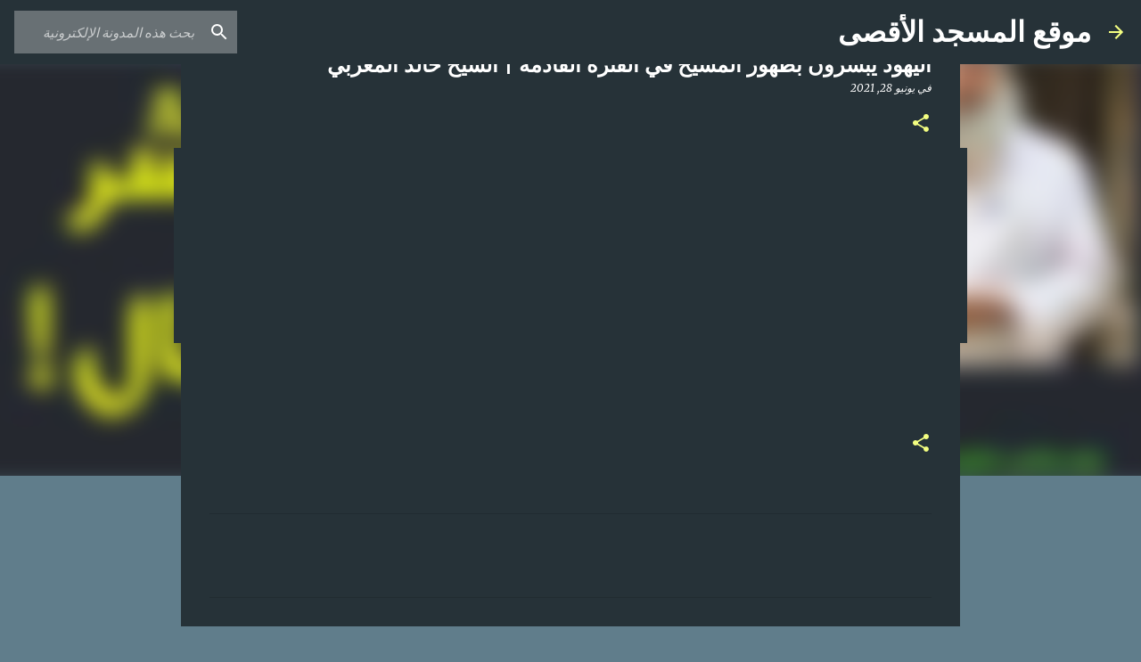

--- FILE ---
content_type: text/html; charset=utf-8
request_url: https://www.google.com/recaptcha/api2/aframe
body_size: 267
content:
<!DOCTYPE HTML><html><head><meta http-equiv="content-type" content="text/html; charset=UTF-8"></head><body><script nonce="eEUsyzUiIvDjzxq_l3m24g">/** Anti-fraud and anti-abuse applications only. See google.com/recaptcha */ try{var clients={'sodar':'https://pagead2.googlesyndication.com/pagead/sodar?'};window.addEventListener("message",function(a){try{if(a.source===window.parent){var b=JSON.parse(a.data);var c=clients[b['id']];if(c){var d=document.createElement('img');d.src=c+b['params']+'&rc='+(localStorage.getItem("rc::a")?sessionStorage.getItem("rc::b"):"");window.document.body.appendChild(d);sessionStorage.setItem("rc::e",parseInt(sessionStorage.getItem("rc::e")||0)+1);localStorage.setItem("rc::h",'1768624040652');}}}catch(b){}});window.parent.postMessage("_grecaptcha_ready", "*");}catch(b){}</script></body></html>